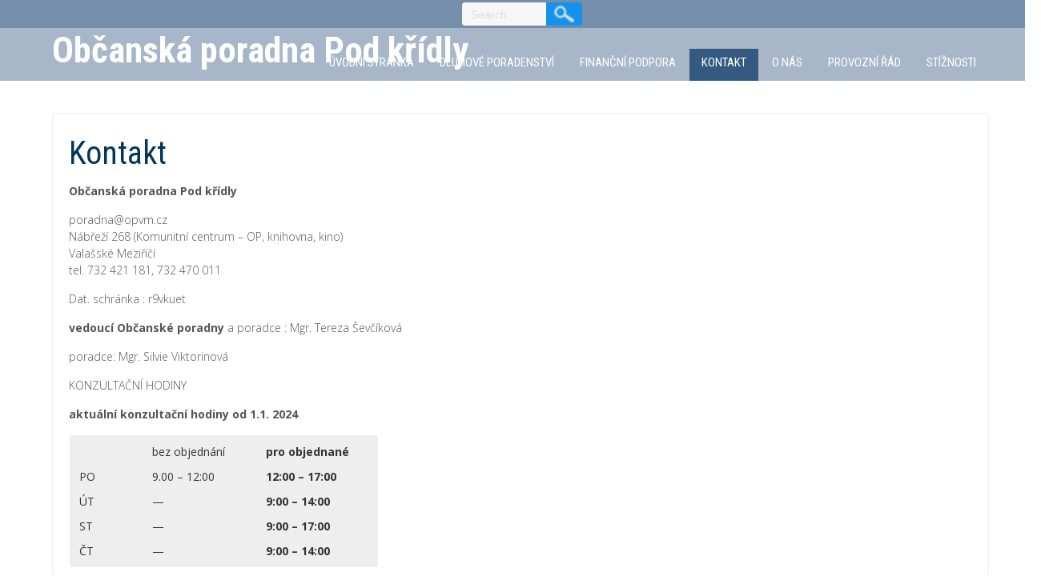

--- FILE ---
content_type: text/css
request_url: https://www.opvm.cz/wp-content/themes/snowfall/style-responsive.css?ver=6.1.1
body_size: 1023
content:
/* SnowFall Theme by D5 Creation, www.d5creation.com
/* =Responsive Design 
-------------------------------------------------------------- */

/* Responsive Styles */

@media screen and (max-width: 1279px) {
	 body { min-width: 1000px; }
	.main-slider .slides li, .main-slider .flex_caption2  {height:400px;}
	.main-slider .flex_caption1 {font-size:30px;}
	.main-slider .flex_caption2 {height:400px;}
	#grid-staff { max-width: 1000px;}
	.view-staff { margin: 10px .85%; } 
	#main-menu-con a { font-size: 13px; font-weight: 300; padding: 10px 10px 15px; }
	.snowfall-top-menu input#s:focus { width: 100px; }
	.flexslider.main-slider { padding-top: 0px; background: rgba(0,0,0,.55); }
}

@media screen and (max-width: 1024px) {
	body { min-width: 775px; }
	.main-slider .slides li {height:300px;}
	.main-slider .flex_caption1 {font-size:25px;}
	.main-slider .slide_btn { font-size: 15px; }
	.main-slider .flex-control-nav li a { width: 13px; height: 13px; }
	.flexslider.main-slider .flex-direction-nav li a:before { font-size: 18px; }
	.main-slider .flex_caption2 {height:300px; width: 40%;}
	#grid-staff { max-width: 775px;}
	.view-staff { margin: 10px 4.5%; }
	#main-menu-con { display: block; position: relative; max-width: 100%; text-align: center; right:auto; }
	#main-menu-con ul { display: inline-block; }
	img.site-logo, .site-title { float: none; display: block; margin: 0 auto 5px; max-width: 100%; }
	mg.site-logo { width: 250px; }
	.site-title{ width: auto; text-align: center; }
	#main-menu-con a { font-size: 13px; font-weight: 100; padding: 5px 10px; }
	#main-menu-con ul ul ul { left: 15px; top: 20px; }
	.snowfall-top-menu-container input#s:focus { width: 85px; }
	#video-box-item { height: 550px; }
	.featured-box, .bqpcontainer .featured-box { width: 42%; }
	.grid-portfolio li { width: 49%; }
	.bqpcontainer .fpthumb { max-height: 30vw; }
	
}

@media screen and (max-width: 801px) {
	body { min-width: 575px; }
	#header { position: relative; }
	.headerheight { display: none; }
	#grid-staff { max-width: 575px;}
	.view-staff { margin: 10px 20%; } 
	.grid-portfolio li { max-width: 400px; }
	.bqpcontainer .tesheading .read-more { position: relative; }
	#content { width: 100%; }
	#right-sidebar, #footer-sidebar { width: 100%; float: none; text-align: center; }
	#right-sidebar .widget, #footer-sidebar .first-footer-widget, #footer-sidebar .footer-widgets { float: none; width: 40%; margin: 3%; vertical-align: text-top; text-align: left; display: inline-block; min-width: 250px; }
	.post-container .fpthumb { max-height: 40vw; }
	.slide-links .slide_btn { font-size: 15px; padding:5px 10px; }
	.slide-links .fill-color { padding:6px 11px; }
	.flexslider.main-slider .flex-control-nav { bottom: 10px; }
	.slide-links { bottom: 10px; }
	#header-content { padding: 0 1%; }
	.title1 { font-size: 7.27vw; }
	.title2 { font-size: 5.39vw; }
	.title3 { font-size: 3.56vw; }
}


@media screen and (max-width: 701px) {
	body { min-width: 300px; }
	img.site-logo, .site-title { width: 70%; }
	.main-slider .flex_caption2, .social, .menu-top-menu-container { display: none; }
	.view-staff { margin: 20px 0; } 
	#video-box-item { display: none; }
	.statitem { width: 100%; }
	#main-menu-con.gobottom { position: relative; right:auto; }
	.featured-box, .bqpcontainer .featured-box { width: 100%; }
	.grid-portfolio li { width: 100%; }
	#filter-gallery a { line-height: 25px; margin: 3px 8px; padding: 0 9px; }
	.bqpcontainer .tesheading .read-more { position: relative; right: 0; }
	.floatleft, .floatright { width: 100%; }
	.bqpcontainer .fpthumb { max-height: 50vw; }
	.mobile-menu { display: block; }
	#main-menu-con { display: none; }
	#main-menu-con a { margin: 1px auto; border-bottom: 1px solid #EEEEEE; padding: 10px; background: rgba(0,0,0,.5); width: 100%;  }
	#main-menu-con ul { margin: 0 auto; }
	#main-menu-con li { float: none; width: 220px; margin: 0 auto; }
	#main-menu-con ul ul a { margin: 0 auto; width: 100%; }
	.title1 { font-size: 9.27vw; }
	.title2 { font-size: 7.39vw; }
	.title3 { font-size: 5.56vw; }

	
}

@media screen and (max-width: 499px) {
	.poftfolioslider .flex-viewport { height: 250px; }
	.main-slider .flex_caption1 {font-size:15px;}
	.main-slider .slides li {height:250px;}
	.connumber { display: none; }
	.view-staff { border-width: 2px; } 
	.view-staff-name { margin: -25px 0 0 0; width: 80%;}
}